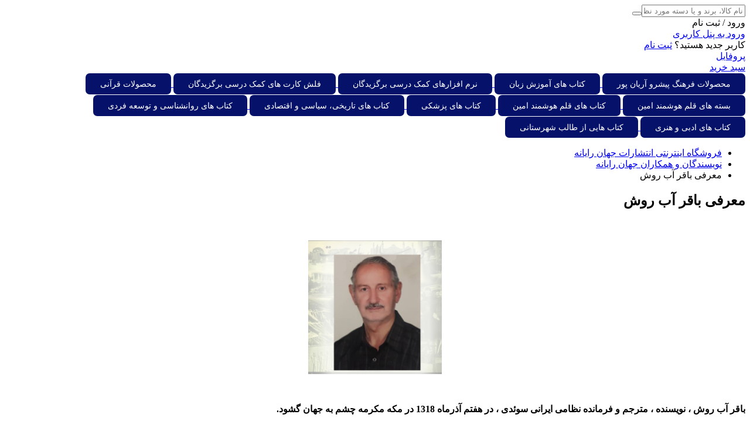

--- FILE ---
content_type: text/html; charset=utf-8
request_url: https://computerworld.ir/%D9%85%D8%B9%D8%B1%D9%81%DB%8C-%D9%86%D9%88%DB%8C%D8%B3%D9%86%D8%AF%DA%AF%D8%A7%D9%86/%D9%85%D8%B9%D8%B1%D9%81%DB%8C-%D8%A8%D8%A7%D9%82%D8%B1-%D8%A2%D8%A8-%D8%B1%D9%88%D8%B4
body_size: 14865
content:
<!DOCTYPE html><html dir="rtl" lang="fa"><head><!-- Google tag (gtag.js) --><script async src="https://www.googletagmanager.com/gtag/js?id=G-TY2DQFZNPF"></script><script>function gtag(){dataLayer.push(arguments)}window.dataLayer=window.dataLayer||[];gtag("js",new Date);gtag("config","G-TY2DQFZNPF")</script><meta charset="UTF-8" /><meta http-equiv="Expires" content="0" /><meta http-equiv="cache-control" content="no-cache" /><meta http-equiv="Pragma" content="no-cache" /><meta name="viewport" content="width=device-width, initial-scale=1.0" /><meta name="google-site-verification" content="DGszMFTRplv8xZgTUrd5zVoII7EH4aYxzlhwvEJOKWY" /><script>console.log("anonymous")</script><script>var showMap=!0</script><title>معرفی باقر آب روش</title><meta name="viewport" content="width=device-width, initial-scale=1" /><meta name="fontiran.com:license" content="THJBT" /><link rel="shortcut icon" type="image/icon" href="/icon16.png" /><link rel="apple-touch-icon" sizes="57x57" href="/icon57.png" /><link rel="apple-touch-icon" sizes="60x60" href="/icon60.png" /><link rel="apple-touch-icon" sizes="72x72" href="/icon72.png" /><link rel="apple-touch-icon" sizes="76x76" href="/icon76.png" /><link rel="apple-touch-icon" sizes="114x114" href="/icon114.png" /><link rel="apple-touch-icon" sizes="120x120" href="/icon120.png" /><link rel="apple-touch-icon" sizes="144x144" href="/icon144.png" /><link rel="apple-touch-icon" sizes="152x152" href="/icon152.png" /><link rel="apple-touch-icon" sizes="180x180" href="/icon180.png" /><link rel="icon" type="image/png" sizes="192x192" href="/icon192.png" /><link rel="icon" type="image/png" sizes="32x32" href="/icon32.png" /><link rel="icon" type="image/png" sizes="96x96" href="/icon96.png" /><link rel="icon" type="image/png" sizes="16x16" href="/icon16.png" /><meta name="msapplication-TileImage" content="/icon144.png" /><meta name="msapplication-TileColor" content="#ffffff" /><meta name="theme-color" content="#fb3449" /><meta name="msapplication-navbutton-color" content="#fb3449" /><meta name="apple-mobile-web-app-status-bar-style" content="#fb3449" /><meta name="keywords" content="باقر آب روش,آب روش,کشتی واسا,سی سال ماموریت,اریک کالبری,جهان رایانه" /><meta name="description" content="معرفی باقر آب روش نویسنده کتاب فرهنگ بزرگ پیشرو ایتالیایی فارسی و مترجم کتاب سی سال ماموریت در کشور پارس و کشتی واسا تولید انتشارات جهان رایانه" /><link rel="stylesheet" href="/assets/des/styles/8254fba6.min.css?ver=4.0.1" /><!--<link rel="stylesheet" href="/assets/des/styles/fa72fe04.css" media="screen and (max-height: 1184px)" />
<link rel="stylesheet" href="/assets/des/styles/fc6fb766.css" media="screen and (max-width: 1365px)" />
<link rel="stylesheet" href="/assets/des/styles/bd19b0c0.css" media="screen and (min-width: 1025px)" />
<link rel="stylesheet" href="/assets/des/styles/58cc3ee1.css" media="screen and (min-width: 1366px)" />
<link rel="stylesheet" href="/assets/des/styles/6689d648.css" media="screen and (min-width: 1680px)" />--><script src="/assets/common/scripts/jquery.min.js"></script><script src="/assets/des/scripts/script1.js"></script><script>function enTofa(n){var i,r,t,u;if(n){for(n=n.toString(),i=["1","2","3","4","5","6","7","8","9","0"],r=["۱","۲","۳","۴","۵","۶","۷","۸","۹","۰"],n=n.toString().replace(/(\d)(?=(\d{3})+(?!\d))/g,"$1,"),t=0,u=i.length;u>t;t++)n=n.toString().replace(new RegExp(i[t],"g"),r[t]);return n}}</script><script>var jcart={uniqueId:"9d3ffb6812514bbba34f6e9d388cb156",totalPrice:0,total:0,totalRegular:0,totalDiscountAmount:0,finalPrice:0,final:0,regularDiscount:0,totalWeight:0,dateCreated:"2025-11-14T17:21:59.7648965",lastModify:"2025-11-14T17:21:59.7648971",items:[],discounts:[]};jcart?console.log(jcart):console.log("jcart lost")</script><!--<script src="/assets/des/scripts/pincode-input.min.js?ver=4.0.0" profishop-location="/login"></script>--><script src="/assets/common/scripts/angular/angular.min.js?ver=4.0.0"></script><script src="/assets/common/scripts/angular/angular-animate.min.js?ver=4.0.0"></script><script src="/assets/common/scripts/angular/angular-aria.min.js?ver=4.0.0"></script><script src="/assets/common/scripts/angular/angular-messages.min.js?ver=4.0.0"></script><script src="/assets/common/scripts/angular/angular-cookies.min.js?ver=4.0.0"></script><script src="/assets/common/scripts/angular/angular-route.min.js?ver=4.0.0"></script><script src="/assets/common/scripts/angular/angular-swiper.js?ver=4.0.0"></script><!--<script src="/assets/common/scripts/angular/lodash.js?ver=4.0.0"></script> --><script src="/assets/common/scripts/angular/angular-recaptcha.min.js"></script><script src="/assets/common/scripts/angular/angular-material.min.js?ver=4.0.0"></script><script src="/assets/common/scripts/angular/restangular.min.js?ver=4.0.0"></script><script src="/assets/common/scripts/angular/underscore-min.js?ver=4.0.0"></script><script src="/assets/des/app/app.module.js?ver=4.0.0"></script><script src="/assets/des/app/app.config.js?ver=4.0.0"></script><script src="/assets/common/app/services/restangular.service.js?ver=4.0.0"></script><script src="/assets/common/app/services/shopping-cart.service.js?ver=4.0.0"></script><script src="/assets/common/app/services/utilities.service.js?ver=4.0.0"></script><script src="/assets/common/app/services/auth.service.js?ver=4.0.0"></script><script src="/assets/common/app/services/customer.service.js?ver=4.0.0"></script><script src="/assets/common/app/services/URI.service.js?ver=4.0.0"></script><script src="https://cdn.profishop.ir/misc/colors.service.js?ver=4.0.0"></script><!--<script src="/assets/common/app/services/colors.service.js?ver=4.0.0"></script>--><!--<script src="/assets/des/app/controllers/map.controller.js?ver=4.0.0"></script>  --><script src="/assets/des/app/controllers/product.controller.js?ver=4.0.0"></script><script src="/assets/des/app/controllers/shopping-cart.controller.js?ver=4.0.0"></script><script src="/assets/des/app/controllers/login.controller.js?ver=4.0.0"></script><script src="/assets/des/app/controllers/register.controller.js?ver=4.0.0"></script><script src="/assets/des/app/controllers/profile.controller.js?ver=4.0.0"></script><script src="/assets/des/app/controllers/customer.controller.js?ver=4.0.0"></script><!--<script src="/assets/des/app/controllers/toolbar.controller.js?ver=4.0.0"></script>
<script src="/assets/des/app/controllers/header.controller.js?ver=4.0.0"></script>--><script src="/assets/des/app/controllers/pagination.controller.js?ver=4.0.0"></script><script src="/assets/common/app/directives/selectric.directive.js?ver=4.0.0"></script><script src="/assets/common/app/directives/onConfirm.directive.js?ver=4.0.0"></script><!--<script src="/assets/common/app/directives/otpInput.directive.js?ver=4.0.0"></script>--><!--<script src="/assets/common/app/directives/pincode.directive.js?ver=4.0.0"></script>--><!--<script src="/assets/common/app/directives/map.directive.js?ver=4.0.0"></script>--><script src="/assets/common/app/directives/rzslider.min.js?ver=4.0.0"></script><!-- map --><script src="/assets/common/scripts/modernizr-custom.js?ver=4.0.0"></script><script src="/assets/common/scripts/mobile-detect.min.js?ver=4.0.0"></script><script src="/assets/common/scripts/mobile-detect-modernizr.js?ver=4.0.0"></script><script src="/assets/common/app/directives/map/parsimap.directive.js?ver=4.0.0"></script><script src="/assets/common/app/directives/map/parsimap-image.directive.js?ver=4.0.0"></script><script src="/assets/common/app/directives/map/parsimap-selector.controller.js?ver=4.0.0"></script><script src="/assets/common/app/directives/map/parsimap-simple.directive.js?ver=4.0.0"></script><script src="/assets/common/app/directives/map/select-address.directive.js?ver=4.0.0"></script><!--<script src="/assets/common/app/directives/map/sharemap.directive.js?ver=4.0.0"></script> --><script src="/assets/common/app/directives/map/show/parsimap-show.directive.js?ver=4.0.0"></script><script src="/assets/common/app/directives/map/show/parsimap-show-dialog.directive.js?ver=4.0.0"></script><!-- map --><script>!function(n,t){"function"==typeof define&&define.amd?define(["jquery"],function(i){return t(n,i)}):"object"==typeof exports?t(n,require("jquery")):t(n,n.jQuery||n.Zepto)}(this,function(n,t){"use strict";function a(n){if(tt&&"none"===n.css("animation-name")&&"none"===n.css("-webkit-animation-name")&&"none"===n.css("-moz-animation-name")&&"none"===n.css("-o-animation-name")&&"none"===n.css("-ms-animation-name"))return 0;var i,e,o,t,r=n.css("animation-duration")||n.css("-webkit-animation-duration")||n.css("-moz-animation-duration")||n.css("-o-animation-duration")||n.css("-ms-animation-duration")||"0s",u=n.css("animation-delay")||n.css("-webkit-animation-delay")||n.css("-moz-animation-delay")||n.css("-o-animation-delay")||n.css("-ms-animation-delay")||"0s",f=n.css("animation-iteration-count")||n.css("-webkit-animation-iteration-count")||n.css("-moz-animation-iteration-count")||n.css("-o-animation-iteration-count")||n.css("-ms-animation-iteration-count")||"1";for(r=r.split(", "),u=u.split(", "),f=f.split(", "),t=0,e=r.length,i=Number.NEGATIVE_INFINITY;t<e;t++)i<(o=parseFloat(r[t])*parseInt(f[t],10)+parseFloat(u[t]))&&(i=o);return i}function b(){if(t(document).height()<=t(window).height())return 0;var r,u,n=document.createElement("div"),i=document.createElement("div");return n.style.visibility="hidden",n.style.width="100px",document.body.appendChild(n),r=n.offsetWidth,n.style.overflow="scroll",i.style.width="100%",n.appendChild(i),u=i.offsetWidth,n.parentNode.removeChild(n),r-u}function k(){if(!w){var i,n,r=t("html"),f=u("is-locked");r.hasClass(f)&&(n=t(document.body),i=parseInt(n.css("padding-right"),10)-b(),n.css("padding-right",i+"px"),r.removeClass(f))}}function s(n,t,r,f){var e=u("is",t),o=[u("is",i.CLOSING),u("is",i.OPENING),u("is",i.CLOSED),u("is",i.OPENED)].join(" ");n.$bg.removeClass(o).addClass(e);n.$overlay.removeClass(o).addClass(e);n.$wrapper.removeClass(o).addClass(e);n.$modal.removeClass(o).addClass(e);n.state=t;!r&&n.$modal.trigger({type:t,reason:f},[{reason:f}])}function d(n,i,r){var u=0,f=function(n){n.target===this&&u++},e=function(n){n.target===this&&0==--u&&(t.each(["$bg","$overlay","$wrapper","$modal"],function(n,t){r[t].off(c+" "+l)}),i())};t.each(["$bg","$overlay","$wrapper","$modal"],function(n,t){r[t].on(c,f).on(l,e)});n();0===a(r.$bg)&&0===a(r.$overlay)&&0===a(r.$wrapper)&&0===a(r.$modal)&&(t.each(["$bg","$overlay","$wrapper","$modal"],function(n,t){r[t].off(c+" "+l)}),i())}function g(n){n.state!==i.CLOSED&&(t.each(["$bg","$overlay","$wrapper","$modal"],function(t,i){n[i].off(c+" "+l)}),n.$bg.removeClass(n.settings.modifier),n.$overlay.removeClass(n.settings.modifier).hide(),n.$wrapper.hide(),k(),s(n,i.CLOSED,!0))}function u(){for(var t=e,n=0;n<arguments.length;++n)t+="-"+arguments[n];return t}function it(){var u,n,e=location.hash.replace("#","");if(e){try{n=t("[data-"+r+'-id="'+e+'"]')}catch(u){}n&&n.length&&(u=t[r].lookup[n.data(r)])&&u.settings.hashTracking&&u.open()}else f&&f.state===i.OPENED&&f.settings.hashTracking&&f.close()}function h(n,f){var s=t(document.body),o=this;o.settings=t.extend({},nt,f);o.index=t[r].lookup.push(o)-1;o.state=i.CLOSED;o.$overlay=t("."+u("overlay"));null!==o.settings.appendTo&&o.settings.appendTo.length&&(s=t(o.settings.appendTo));o.$overlay.length||(o.$overlay=t("<div>").addClass(u("overlay")+" "+u("is",i.CLOSED)).hide(),s.append(o.$overlay));o.$bg=t("."+u("bg")).addClass(u("is",i.CLOSED));o.$modal=n.addClass(e+" "+u("is-initialized")+" "+o.settings.modifier+" "+u("is",i.CLOSED)).attr("tabindex","-1");o.$wrapper=t("<div>").addClass(u("wrapper")+" "+o.settings.modifier+" "+u("is",i.CLOSED)).hide().append(o.$modal);s.append(o.$wrapper);o.$wrapper.on("click."+e,"[data-"+r+'-action="close"]',function(n){n.preventDefault();o.close()});o.$wrapper.on("click."+e,"[data-"+r+'-action="cancel"]',function(n){n.preventDefault();o.$modal.trigger(p);o.settings.closeOnCancel&&o.close(p)});o.$wrapper.on("click."+e,"[data-"+r+'-action="confirm"]',function(n){n.preventDefault();o.$modal.trigger(y);o.settings.closeOnConfirm&&o.close(y)});o.$wrapper.on("click."+e,function(n){t(n.target).hasClass(u("wrapper"))&&o.settings.closeOnOutsideClick&&o.close()})}var o,f,v,r="remodal",e=n.REMODAL_GLOBALS&&n.REMODAL_GLOBALS.NAMESPACE||r,c=t.map(["animationstart","webkitAnimationStart","MSAnimationStart","oAnimationStart"],function(n){return n+"."+e}).join(" "),l=t.map(["animationend","webkitAnimationEnd","MSAnimationEnd","oAnimationEnd"],function(n){return n+"."+e}).join(" "),nt=t.extend({hashTracking:!1,closeOnConfirm:!0,closeOnCancel:!0,closeOnEscape:!0,closeOnOutsideClick:!0,modifier:"",appendTo:null},n.REMODAL_GLOBALS&&n.REMODAL_GLOBALS.DEFAULTS),i={CLOSING:"closing",CLOSED:"closed",OPENING:"opening",OPENED:"opened"},y="confirmation",p="cancellation",tt=void 0!==(o=document.createElement("div").style).animationName||void 0!==o.WebkitAnimationName||void 0!==o.MozAnimationName||void 0!==o.msAnimationName||void 0!==o.OAnimationName,w=/iPad|iPhone|iPod/.test(navigator.platform);h.prototype.open=function(){var e,n=this;n.state!==i.OPENING&&n.state!==i.CLOSING&&((e=n.$modal.attr("data-"+r+"-id"))&&n.settings.hashTracking&&(v=t(window).scrollTop(),location.hash=e),f&&f!==n&&g(f),f=n,function(){if(!w){var i,n,r=t("html"),f=u("is-locked");r.hasClass(f)||(n=t(document.body),i=parseInt(n.css("padding-right"),10)+b(),n.css("padding-right",i+"px"),r.addClass(f))}}(),n.$bg.addClass(n.settings.modifier),n.$overlay.addClass(n.settings.modifier).show(),n.$wrapper.show().scrollTop(0),n.$modal.focus(),d(function(){s(n,i.OPENING)},function(){s(n,i.OPENED)},n))};h.prototype.close=function(n){var u=this;u.state!==i.OPENING&&u.state!==i.CLOSING&&u.state!==i.CLOSED&&(u.settings.hashTracking&&u.$modal.attr("data-"+r+"-id")===location.hash.substr(1)&&(location.hash="",t(window).scrollTop(v)),d(function(){s(u,i.CLOSING,!1,n)},function(){u.$bg.removeClass(u.settings.modifier);u.$overlay.removeClass(u.settings.modifier).hide();u.$wrapper.hide();k();s(u,i.CLOSED,!1,n)},u))};h.prototype.getState=function(){return this.state};h.prototype.destroy=function(){var n=t[r].lookup;g(this);this.$wrapper.remove();delete n[this.index];0===t.grep(n,function(n){return!!n}).length&&(this.$overlay.remove(),this.$bg.removeClass(u("is",i.CLOSING)+" "+u("is",i.OPENING)+" "+u("is",i.CLOSED)+" "+u("is",i.OPENED)))};t[r]={lookup:[]};t.fn[r]=function(n){var i,u;return this.each(function(f,e){null==(u=t(e)).data(r)?(i=new h(u,n),u.data(r,i.index),i.settings.hashTracking&&u.attr("data-"+r+"-id")===location.hash.substr(1)&&i.open()):i=t[r].lookup[u.data(r)]}),i};t(document).ready(function(){t(document).on("click","[data-"+r+"-target]",function(n){n.preventDefault();var i=n.currentTarget.getAttribute("data-"+r+"-target"),u=t("[data-"+r+'-id="'+i+'"]');t[r].lookup[u.data(r)].open()});t(document).find("."+e).each(function(n,i){var f=t(i),u=f.data(r+"-options");u?("string"==typeof u||u instanceof String)&&(u=function(n){for(var r,t,f={},i=0,u=(r=(n=n.replace(/\s*:\s*/g,":").replace(/\s*,\s*/g,",")).split(",")).length;i<u;i++)r[i]=r[i].split(":"),("string"==typeof(t=r[i][1])||t instanceof String)&&(t="true"===t||"false"!==t&&t),("string"==typeof t||t instanceof String)&&(t=isNaN(t)?t:+t),f[r[i][0]]=t;return f}(u)):u={};f[r](u)});t(document).on("keydown."+e,function(n){f&&f.settings.closeOnEscape&&f.state===i.OPENED&&27===n.keyCode&&f.close()});t(window).on("hashchange."+e,it)})});!function(n){n.fn.countdown=function(t,i){function f(){var y=new Date(r.date),p=e(),h=y-p;if(0>h)return clearInterval(o),void(i&&"function"==typeof i&&i());var a=1e3,c=60*a,l=60*c,v=24*l,n=Math.floor(h/v),t=Math.floor(h%v/l),f=Math.floor(h%l/c),s=Math.floor(h%c/a),w=1===n?r.day:r.days,b=1===t?r.hour:r.hours,k=1===f?r.minute:r.minutes,d=1===s?r.second:r.seconds;n=String(n).length>=2?n:"0"+n;t=String(t).length>=2?t:"0"+t;f=String(f).length>=2?f:"0"+f;s=String(s).length>=2?s:"0"+s;u.find(".days").text(n);u.find(".hours").text(t);u.find(".minutes").text(f);u.find(".seconds").text(s);u.find(".days_text").text(w);u.find(".hours_text").text(b);u.find(".minutes_text").text(k);u.find(".seconds_text").text(d)}var r=n.extend({date:null,offset:null,day:"Day",days:"Days",hour:"Hour",hours:"Hours",minute:"Minute",minutes:"Minutes",second:"Second",seconds:"Seconds"},t);r.date||n.error("Date is not defined.");Date.parse(r.date)||n.error("Incorrect date format, it should look like this, 12/24/2012 12:00:00.");var u=this,e=function(){var n=new Date,t=n.getTime()+6e4*n.getTimezoneOffset();return new Date(t+36e5*r.offset)},o=setInterval(f,1e3)}}(jQuery)</script><script src="https://cdn.profishop.ir/misc/colors.js"></script><script>for(var i=0;i<colors.length;i++)colors[i].alias||(colors[i].alias=[]),colors[i].aliasColor||(colors[i].aliasColor=[])</script><style>.c-navi__row{height:40px}</style><script>$(document).ready(function(){document.getElementById("c-navi-new-list1").classList.add("hidden");document.getElementById("c-navi-new-list2").classList.remove("hidden")})</script></head><body ng-app="app" onload="displayMenu()"><section style="display:none"><div><img src="/icon16.png?22074067" alt="16" /><img src="/icon512.png?52915474" alt="512" /></div></section><meta name="viewport" content="width=device-width, initial-scale=1.0" /><header class="c-header js-header"><div class="container"><div class="c-header__row"><div class="c-header__logo"><a data-snt-event="dkHeaderClick" href="/" class="c-header__logo-img" style="background-image:url(/logo.png)!important"></a></div><div class="c-header__search"><form action="/"><script></script><div class="c-search js-search" data-event="using_search_box" data-event-category="header_section"><input type="text" name="key" value="" placeholder="نام کالا، برند و یا دسته مورد نظر خود را جستجو کنید…" class="js-search-input" autocomplete="off" /><button type="submit" class="c-search__button js-header-search-button"></button></div></form></div><div class="c-header__action"><div class="c-header__btn-container"><div><a data-snt-event="dkHeaderClick" class="c-header__btn-user js-dropdown-toggle"><span>ورود / ثبت نام</span></a> <div class="c-header__user-dropdown js-dropdown-menu"> <a data-snt-event="dkHeaderClick" class="c-header__user-dropdown-login" href="/login"> ورود به پنل کاربری</a> <div class="c-header__user-dropdown-sign-up"> <span>کاربر جدید هستید؟</span> <a data-snt-event="dkHeaderClick" href="/login">ثبت نام</a></div><a href="/profile" class="c-header__user-dropdown-action c-header__user-dropdown-action--profile hidden" data-snt-event="dkHeaderClick">پروفایل</a></div></div></div><div class="c-header__btn-devider"></div><div id="mini-cart" class="c-header__btn-container" ng-controller="ShoppingCartController as vm" ng-cloak><div><a id="cart-button" class="c-header__btn-adding js-dropdown-toggle" data-counter="{{ vm.cart.count===0 ? vm.cart.count : vm.enTofaNum(vm.cart.count) }}" href="/cart" data-event="mini_cart_click" data-event-category="header_section"><span class="js-cart-count" data-counter="{{ vm.cart.count===0 ? vm.cart.count : vm.enTofaNum(vm.cart.count) }}">سبد خرید</span> </a> <div class="c-navi-list__dropdown c-navi-list__basket-dropdown js-dropdown-menu" style="display:none"><div ng-if="vm.cart.items.length > 0"><div class="c-navi-list__basket-header"><div class="c-navi-list__basket-total"> <span>مبلغ کل خرید:</span> <span>{{ vm.enTofaNum(vm.cart.total) }}</span> <span> تومان</span></div><a href="/cart" class="c-navi-list__basket-link"><span>مشاهده سبد خرید</span><div class="c-navi-list__basket-arrow"></div></a></div><ul class="c-navi-list__basket-list"><li class="js-mini-cart-item" ng-repeat="cartItem in vm.cart.items"><span on-confirm="vm.deleteItem(cartItem.id);" class="c-navi-list__basket-item-remove js-mini-cart-remove-item"></span> <a class="c-navi-list__basket-item" href="{{ cartItem.address}}" ng-cloak><div class="c-navi-list__basket-item-content"><div class="c-navi-list__basket-item-image"> <img alt="{{ cartItem.name}}" ng-src="{{ vm.getImageAddress(cartItem.image , 115, 115) }}" /></div><div class="c-navi-list__basket-item-details"><div class="c-navi-list__basket-item-title" ng-cloak>{{ cartItem.name}}</div><div class="c-navi-list__basket-item-params"><div class="c-navi-list__basket-item-props"><span ng-cloak>{{ vm.enTofaNum(cartItem.quantity) }} عدد</span> <span ng-repeat="option in cartItem.options">{{ option.name }}: {{ option.value }}</span></div></div></div></div></a></li></ul><a href="/login?return=checkout" class="c-navi-list__basket-submit">ثبت سفارش و ارسال</a></div><div class="c-navi-list__basket-empty" ng-if="vm.cart.items.length === 0"><div class="c-navi-list__basket-arrow"></div><span>سبد خرید شما خالی است</span></div></div></div></div></div></div></div><!-- Mahv Menu 
<nav class="c-navi js-navi">

 
<div class="c-navi__line"></div>
<div class="container">
<div class="c-navi__row">
    
    
<ul class="c-navi-new-list" id="c-navi-new-list1">
<li class="c-navi-new-list__categories js-navi-new-list-categories">
<ul class="c-navi-new-list__category-item" profishop-item="productCategories">
 
<li class="c-navi-new-list__a-hover js-navi-new-list-category-hover">
<div></div>
</li>
 
<section profishop-repeat="cat1 in productCategories" profishop-render="inner">  
<li class="js-navi-new-list-category c-navi-new-list__category" data-event="megamenu_click" data-event-category="header_section" data-event-label="category_en: cat1 is not defined - category_fa: cat1 is not defined - level: 1">
  <a href="cat1 is not defined" class="c-navi-new-list__a c-navi-new__big-display-title">cat1 is not defined</a>  
</li>

</section>
</ul>
</li>

<li class="c-navi-new-list__promotions">
<ul class="c-navi-new-list__promotion-item c-navi-new-list__promotion-item--big">
<li class="js-navi-list-promotion-item"><a href="/incredible-offer" class="c-navi-new-list__a">شگفت انگیزها</a></li>
</ul>
</li>
</ul>
<ul class="c-navi-new-list hidden" id="c-navi-new-list2" profishop-item="productCategories">
<li class="c-navi-new-list__categories js-navi-new-list-categories" >
<ul class="c-navi-new-list__category-item">
    
<li class="c-navi-new-list__a-hover js-navi-new-list-category-hover">
<div></div>
</li>

   <section profishop-repeat="cat1 in productCategories" profishop-render="inner" >
<li class="js-navi-new-list-category c-navi-new-list__category" data-event="megamenu_click" data-event-category="header_section" data-event-label="category_en: cat1 is not defined - category_fa: cat1 is not defined - level: 1">
<div class="c-navi-new-list__sublist">
<div class="c-navi-new-list__options-container">
<ul>
  <section profishop-item="cat1.subCategories" profishop-visible="cat1 is not defined" profishop-render="inner">
  <section profishop-repeat="cat2 in subCategories" profishop-render="inner" >
<li class="c-navi-new-list__sublist-option c-navi-new-list__sublist-option--title" data-event="megamenu_click" data-event-category="header_section" data-event-label="category_en: cat2 is not defined - category_fa: cat2 is not defined - level: 2">
<a data-snt-event="dkMegaMenuClick"  href="cat2 is not defined" class=" c-navi-new__big-display-title">
cat2 is not defined
</a>
<a data-snt-event="dkMegaMenuClick"  href="cat2 is not defined" class=" c-navi-new__medium-display-title">
cat2 is not defined
</a>
</li>
	<section profishop-item="cat2.subCategories" profishop-visible="cat2 is not defined" profishop-render="inner" >
	  <section profishop-repeat="cat3 in subCategories" profishop-render="inner" >
<li class="c-navi-new-list__sublist-option c-navi-new-list__sublist-option--item" data-event="megamenu_click" data-event-category="header_section" data-event-label="category_en: cat3 is not defined - category_fa: cat3 is not defined - level: 3">
<a data-snt-event="dkMegaMenuClick"  href="cat3 is not defined" class=" c-navi-new__big-display-title">
cat3 is not defined
</a>
<a data-snt-event="dkMegaMenuClick"  href="cat3 is not defined" class=" c-navi-new__medium-display-title">
cat3 is not defined
</a>
</li>
	  </section>
	</section>
  </section>
  </section>

<li class="c-navi-new-list__sublist-option c-navi-new-list__sublist-option--footer">
  <a data-snt-event="dkMegaMenuClick"  href="cat1 is not defined">همه دسته بندی های cat1 is not defined</a>
</li>
</ul>
</div>
<div class="c-navi-new-list__sublist-adplacement c-adplacement">
  <a class="c-adplacement__item cat1 is not defined" target="_blank" href="cat1 is not defined" data-id="cat1 is not defined" title="cat1 is not defined">
	<img src="cat1 is not defined" alt="cat1 is not defined">
  </a>
  </div>
</div>
  <a href="cat1 is not defined" class="c-navi-new-list__a c-navi-new__big-display-title">cat1 is not defined</a>
  <a href="cat1 is not defined" class="c-navi-new-list__a c-navi-new__medium-display-title">cat1 is not defined</a>
</li>
  </section>
</ul>
</li>
<li class="c-navi-new-list__promotions">
<ul class="c-navi-new-list__promotion-item c-navi-new-list__promotion-item--big">
<li class="js-navi-list-promotion-item"><a href="/incredible-offer" class="c-navi-new-list__a">شگفت انگیزها</a></li>
</ul>
</li>
</ul>

</div>
</div>

</nav>
--></header><!--منوی جدید --><style>.c{line-height:1cm}</style><style>.mybutton{background-color:#061269;border:0;border-radius:7px;color:#fff;padding:10px 25px;text-align:center;font-size:14px;cursor:pointer}.mybutton:hover{background-color:#2196f3}</style><div class="c"><a href="/aryanpur-dictionary-products"><button type="button" class="mybutton">محصولات فرهنگ پیشرو آریان پور</button> </a> <a href="/language-learning-books"> <button type="button" class="mybutton"> کتاب های آموزش زبان </button> </a> <a href="/bargozidegan-learning-package"> <button type="button" class="mybutton"> نرم افزارهای کمک درسی برگزیدگان </button> </a> <a href="/flash-card"> <button type="button" class="mybutton"> فلش کارت های کمک درسی برگزیدگان </button> </a> <a href="/quraan-products"> <button type="button" class="mybutton"> محصولات قرآنی </button> </a> <a href="/amin-smart-pen-package"> <button type="button" class="mybutton"> بسته های قلم هوشمند امین </button> </a> <a href="/amin-smart-pen-books"> <button type="button" class="mybutton"> کتاب های قلم هوشمند امین </button> </a> <a href="/medical-books"> <button type="button" class="mybutton"> کتاب های پزشکی </button> </a> <a href="/history-books"> <button type="button" class="mybutton"> کتاب های تاریخی، سیاسی و اقتصادی </button> </a> <a href="/Psychology-books"> <button type="button" class="mybutton"> کتاب های روانشناسی و توسعه فردی </button> </a> <a href="/literature-and-art-books"> <button type="button" class="mybutton"> کتاب های ادبی و هنری </button> </a> <a href="/taleb-shahrestani-books"> <button type="button" class="mybutton"> کتاب هایی از طالب شهرستانی </button></a></div><!--پایان منوی جدید --><div class="c-navi-categories__overlay js-navi-overlay"></div><main id="main"><div id="HomePageTopBanner"></div><div id="content"><!-- ppp --><div class="container post-page"><nav><ul class="c-breadcrumb"><li><a href="/"><span>فروشگاه اینترنتی انتشارات جهان رایانه</span></a></li><li><a href="/معرفی-نویسندگان"><span>نویسندگان و همکاران جهان رایانه</span></a></li><li><span>معرفی باقر آب روش</span></li></ul></nav><section class="c-info-page c-contact-us"><div class="c-info-page__content"><h1 class="c-info-page__title">معرفی باقر آب روش</h1><div class="c-info-page__row"><div><p class="c-info-page__full-paragraph"></p><p style="text-align:justify"><span style="font-size:12pt"> </span></p><p><span style="font-size:12pt"><img style="display:block;margin-left:auto;margin-right:auto" src="/Files/pics/abravesh.jpg" alt="باقر آب روش" width="228" height="228" /></span></p><p><span style="font-size:12pt"> </span></p><p style="text-align:justify"><span style="font-size:12pt"><strong>باقر آب روش ، نویسنده ، مترجم و فرمانده نظامی ایرانی سوئدی ، در هفتم آذرماه 1318 در مکه مکرمه چشم به جهان گشود.</strong></span></p><p style="text-align:justify"><span style="font-size:12pt"><strong>وی فرزند سوم خانواده بوده و پدر ایشان احمد آب روش ملقب به رونق علیشاه از دراویش جلالیه خاکسار و مادر ایشان فاطمه بنت علی از عرفای کشور لبنان بودند.</strong></span></p><p style="text-align:justify"><span style="font-size:12pt"><strong>وی دوره متوسطه را در دبیرستان شاهپور کرمانشاه به پایان رسانید و سپس از دانشگاه نیروی دریایی ایتالیا رشته برق کارخانجات و همچنین دانشکده افسری تهران فارغ التحصیل گشت.</strong></span></p><p style="text-align:justify"><span style="font-size:12pt"><strong>ایشان تحقیقات و مطالعات علمی زیادی در زمینه نجات کشتی انجام داده و از افراد موثر در پاکسازی اروندرود به شمار می رود.</strong></span></p><p style="text-align:justify"><span style="font-size:12pt"><strong>ایشان با درجه سرهنگ ناخدا یکم بعنوان فرمانده نظامی ارتش در جزیره خارک و در دوران جنگ تحمیلی فعالیت نموده است.</strong></span></p><p style="text-align:justify"><span style="font-size:12pt"><strong>باقر آب روش بعنوان نویسنده و مترجم کتاب های زبان سوئدی نیز فعالیت نموده و مولف کتاب فرهنگ جامع ایتالیایی به فارسی است که بعنوان </strong><strong><span style="color:#00f"><a style="color:#00f" title="فرهنگ بزرگ پیشرو ایتالیایی فارسی" href="http://computerworld.ir/Dictionary/%D9%81%D8%B1%D9%87%D9%86%DA%AF-%D8%A8%D8%B2%D8%B1%DA%AF-%D9%BE%DB%8C%D8%B4%D8%B1%D9%88-%D8%A7%DB%8C%D8%AA%D8%A7%D9%84%DB%8C%D8%A7%DB%8C%DB%8C-%D9%81%D8%A7%D8%B1%D8%B3%DB%8C">فرهنگ بزرگ پیشرو ایتالیایی فارسی</a></span></strong><strong> در دوجلد توسط </strong><strong><span style="color:#00f"><a style="color:#00f" title="درباره انتشارات جهان رایانه" href="/about">انتشارات جهان رایانه</a></span></strong><strong> به چاپ رسیده است.</strong></span></p><p style="text-align:justify"><span style="font-size:12pt"><strong>باقر آب روش در مقدمه کتاب فرهنگ ایتالیایی ، از این کتاب بعنوان حاصل 33 سال تلاش یاد کرده که به همسرش مهری مساحی "از خاندان سعدوند اهل کرمانشاه" و دخترش مهرنوش و پسرش برانوش تقدیم می نماید.</strong></span></p><p style="text-align:justify"><span style="font-size:12pt"><strong>همچنین ترجمه کتاب های </strong><strong><span style="color:#00f"><a style="color:#00f" title="کتاب کشتی واسا" href="http://computerworld.ir/history-books/%DA%A9%D8%B4%D8%AA%DB%8C-%D9%88%D8%A7%D8%B3%D8%A7">کشتی واسا</a></span></strong><strong> ، </strong><strong><span style="color:#00f"><a style="color:#00f" title="کتاب سی سال ماموریت در کشور پارس" href="http://computerworld.ir/history-books/%D8%B3%DB%8C-%D8%B3%D8%A7%D9%84-%D9%85%D8%A7%D9%85%D9%88%D8%B1%DB%8C%D8%AA--%D8%AF%D8%B1-%DA%A9%D8%B4%D9%88%D8%B1-%D9%BE%D8%A7%D8%B1%D8%B3">سی سال ماموریت در کشور پارس</a></span></strong><strong> و در سرزمین شاهان از زبان سوئدی به پارسی ، از جمله فعالیت های ایشان به شمار می رود.</strong></span></p></p><br /><br /></div></div></div></section></div></div><div id="sidebar"><aside></aside></div></main><div class="remodal c-remodal-loader" data-remodal-id="loader" data-remodal-options="hashTracking: false, closeOnOutsideClick: true" role="dialog" aria-labelledby="modal1Title" aria-describedby="modal1Desc"><div class="c-remodal-loader__icon"><img src="/logo.png" alt="loader" width="107" height="auto" /></div><div class="c-remodal-loader__bullets"><i class="c-remodal-loader__bullet c-remodal-loader__bullet--1"></i><i class="c-remodal-loader__bullet c-remodal-loader__bullet--2"></i><i class="c-remodal-loader__bullet c-remodal-loader__bullet--3"></i><i class="c-remodal-loader__bullet c-remodal-loader__bullet--4"></i></div></div><div class="remodal c-remodal-general-alert" data-remodal-id="alert" role="dialog" aria-labelledby="modal1Title" aria-describedby="modal1Desc"><div class="c-remodal-general-alert__main"><div class="c-remodal-general-alert__content"><p class="js-remodal-general-alert__text"></p></div><div class="c-remodal-general-alert__actions"><button class="c-remodal-general-alert__button c-remodal-general-alert__button--approve js-remodal-general-alert__button--approve"></button><button class="c-remodal-general-alert__button c-remodal-general-alert__button--cancel js-remodal-general-alert__button--cancel"></button></div></div></div><div class="remodal c-remodal-general-information" data-remodal-id="information" role="dialog" aria-labelledby="modal1Title" aria-describedby="modal1Desc"><div class="c-remodal-general-information__main"><div class="c-remodal-general-information__content"><p class="js-remodal-general-information__text"></p></div><div class="c-remodal-general-information__actions"><button class="c-remodal-general-information__button c-remodal-general-information__button--approve js-remodal-general-information__button--approve"></button></div></div></div><div class="remodal c-remodal c-remodal-quick-view" data-remodal-id="quick-view" role="dialog" aria-labelledby="modal1Title" aria-describedby="modal1Desc"><button data-remodal-action="close" class="remodal-close c-remodal__close" aria-label="Close"></button><div class="c-quick-view__content js-quick-view-section"></div></div><div id="footer-data-ux"></div><footer class="c-footer"><div class="container"><div class="c-footer__jumpup"><span id="js-jump-to-top" class="c-footer__jumpup-container"><span class="c-footer__jumpup-angle"></span> برگشت به بالا</span></div><div class="c-footer__middlebar"><div class="c-footer__links"><nav class="c-footer__links--col"><div class="o-headline-links"><div><a>در پیام رسانها آنلاین هستیم</a></div></div><ul class="c-footer__links-ul"><li><a href="https://eitaa.com/drshahrestani">ایتا : @drshahrestani</a></li><li><a href="https://splus.ir/dr_shahrestani">سروش : @dr_shahrestani</a></li><li><a href="https://wa.me/982122015100">واتساپ : 982122015100</a></li></ul></nav><nav class="c-footer__links--col"><div class="o-headline-links"><div><a href="/about">درباره ما</a></div></div><ul class="c-footer__links-ul"><li><a href="/about">درباره انتشارات جهان رایانه</a></li><li><a href="/video">ویدیوها</a></li><li><a href="/معرفی-نویسندگان">نویسندگان و همکاران</a></li><li><a href="/honors">افتخارات</a></li></ul></nav><!-- hazf sotoon sevvom
<nav class="c-footer__links--col">
<div class="o-headline-links">
<div><a>تماس در ساعات اداری</a></div>
</div>
<ul class="c-footer__links-ul">
<li><a href="/contact-us">تماس با انتشارات جهان رایانه</a></li>
<li><a href="/about">درباره انتشارات جهان رایانه</a></li>
</ul>
</nav>
--></div><nav class="c-footer__form"><div class="c-footer__community"><div class="c-footer__social"><span>انتشارات جهان رایانه را در شبکه های اجتماعی دنبال کنید:</span> <div class="c-footer__social-images"><div class="c-footer__social-links"> <a href="https://instagram.com/computerworld.ir" class="c-footer__social-link c-footer__social-link--instagram" target="_blank"></a> <a href="https://wa.me/982122015100" class="c-footer__social-link c-footer__social-link--whatsapp" target="_blank"></a> <a href="https://www.aparat.com/computerworld.ir" class="c-footer__social-link c-footer__social-link--aparat" target="_blank"></a> <a href="https://www.youtube.com/jahanrayanehamin" class="c-footer__social-link c-footer__social-link--youtube" target="_blank"></a></div></div></div></div></nav></div><hr /><nav class="c-footer__address"><ul class="c-footer__contact"><!--hazf
<li>
هفت روز هفته ، 24 ساعت شبانه روز پاسخگوی شما هستیم
</li>
--><li>شماره تماس در ساعات اداری : <a class="3 0 2 True" href="tel:02122024850"> ۰۲۱۲۲۰۲۴۸۵۰   - </a><a class="3 1 2 True" href="tel:02126202071"> ۰۲۱۲۶۲۰۲۰۷۱   - </a><a class="3 2 2 False" href="tel:02122015100"> ۰۲۱۲۲۰۱۵۱۰۰</a></li><li>آدرس ایمیل : <a href="mailto:j.rayaneh@gmail.com">j.rayaneh@gmail.com</a></li></ul><div class="c-footer__address-images"></div></nav></div><div class="c-footer__more-info"><div class="container"><div class="c-footer__copyright"><div class="c-footer__copyright--text">طراحی و اجرا: <a href="https://profishop.ir/" title="فروشگاه ساز" target="_blank">فروشگاه ساز پروفی</a></div></div></div></div></footer><script>function displayMenu(){console.log("displayMenu");setTimeout(function(){document.getElementById("c-navi-new-list").classList.remove("hidden");console.log("displayMenu set time out")},3e3)}</script><script type="text/javascript">LazyLoad=function(n){function o(t,i){var u=n.createElement(t);for(var r in i)i.hasOwnProperty(r)&&u.setAttribute(r,i[r]);return u}function u(n){var t=i[n],u,e;t&&(u=t.callback,e=t.urls,e.shift(),r=0,e.length||(u&&u.call(t.context,t.obj),i[n]=null,f[n].length&&s(n)))}function a(){var i=navigator.userAgent;t={"async":n.createElement("script").async===!0};(t.webkit=/AppleWebKit\//.test(i))||(t.ie=/MSIE|Trident/.test(i))||(t.opera=/Opera/.test(i))||(t.gecko=/Gecko\//.test(i))||(t.unknown=!0)}function s(r,s,h,v,y){var it=function(){u(r)},k=r==="css",g=[],w,b,p,nt,tt,d;if(t||a(),s)if(s=typeof s=="string"?[s]:s.concat(),k||t.async||t.gecko||t.opera)f[r].push({urls:s,callback:h,obj:v,context:y});else for(w=0,b=s.length;w<b;++w)f[r].push({urls:[s[w]],callback:w===b-1?h:null,obj:v,context:y});if(!i[r]&&(nt=i[r]=f[r].shift())){for(e||(e=n.head||n.getElementsByTagName("head")[0]),tt=nt.urls.concat(),w=0,b=tt.length;w<b;++w)d=tt[w],k?p=t.gecko?o("style"):o("link",{href:d,rel:"stylesheet"}):(p=o("script",{src:d}),p.async=!1),p.className="lazyload",p.setAttribute("charset","utf-8"),t.ie&&!k&&"onreadystatechange"in p&&!("draggable"in p)?p.onreadystatechange=function(){/loaded|complete/.test(p.readyState)&&(p.onreadystatechange=null,it())}:k&&(t.gecko||t.webkit)?t.webkit?(nt.urls[w]=p.href,l()):(p.innerHTML='@import "'+d+'";',c(p)):p.onload=p.onerror=it,g.push(p);for(w=0,b=g.length;w<b;++w)e.appendChild(g[w])}}function c(n){var t;try{t=!!n.sheet.cssRules}catch(i){r+=1;r<200?setTimeout(function(){c(n)},50):t&&u("css");return}u("css")}function l(){var n=i.css,t;if(n){for(t=h.length;--t>=0;)if(h[t].href===n.urls[0]){u("css");break}r+=1;n&&(r<200?setTimeout(l,50):u("css"))}}var t,e,i={},r=0,f={css:[],js:[]},h=n.styleSheets;return{css:function(n,t,i,r){s("css",n,t,i,r)},js:function(n,t,i,r){s("js",n,t,i,r)}}}(this.document)</script><script type="text/javascript">LazyLoad.js("/assets/des/scripts/script1.js",function(){var f=$(".js-dropdown-toggle"),e=$(".js-notif-animation"),n;f.off("click");f.on("click",function(n){n.preventDefault();n.stopPropagation();$(".js-dropdown-menu").not($(this).next(".js-dropdown-menu")).hide();$(this).next(".js-dropdown-menu").is(":visible")?($(this).next(".js-dropdown-menu").hide(),e.removeClass("c-header__btn-user--has-notif-no-animation")):(e.before().addClass("c-header__btn-user--has-notif-no-animation"),$(this).next(".js-dropdown-menu").show())});$(document).click(function(){jQuery(".js-dropdown-menu").hide();$(".js-notif-animation").removeClass("c-header__btn-user--has-notif-no-animation")});var a=$(".js-menu-overlay"),t=$(".js-navi-overlay"),i=$(".js-navi-new-list-categories"),o=$(".js-navi-new-list-category"),r=$(".js-navi-new-list-category-hover"),v=$(".js-navi-new-list__all-links"),s=[];this.openCategories=!1;n=this;$(".js-navi").hover(function(){$(this).find("img[data-src]").each(function(){$(this).attr("src",$(this).attr("data-src")).removeAttr("data-src")})});var y=function(n){var t=n.parent().parent().parent();r.css("width",n.width()).css("right",t.width()-(n.offset().left+n.width())+t.offset().left);r.css("transform","scaleX(1)")},p=function(){r.css("transform","scaleX(0)")},h=function(){clearTimeout(this.closeTimer);var i=$(this);this.timer=setTimeout(function(){$("body").click();t.addClass("is-active");i.addClass("can-show-menu");i.siblings(".js-navi-new-list-category").addClass("can-show-menu");i.find(".js-navi-new-list-category").addClass("can-show-menu");n.openCategories=!0;var r=i.find(".c-adplacement__item").data("id");r&&s.indexOf(r)<0&&s.push(r);$(".js-search-results").removeClass("is-active")},200);i.hasClass("js-navi-new-list-category")&&y.call(this,i)},c=function(){clearTimeout(this.timer);var i=this;this.closeTimer=setTimeout(function(){$(".js-search-results").hasClass("is-active")||($(i).hasClass("js-navi-new-list-categories")?t.removeClass("is-active"):"",$(i).find(".js-navi-new-list-category").removeClass("can-show-menu"),$(i).hasClass("can-show-menu")?$(i).removeClass("can-show-menu"):"",n.openCategories=!1)},200);p()},l=$(window),u=l.scrollTop();$(window).scroll(function(){var t=l.scrollTop(),r;if(!n.openCategories)return u=t;t-u<-5&&(r=jQuery.Event("mouseout"),i.trigger(r),o.trigger(r));u=t});i.hover(h,c);o.hover(h,c);v.hover(function(n){n.stopPropagation();n.preventDefault();t.removeClass("is-active")});i.on("click",function(n){n.stopPropagation()});a.hover(function(){if(!$(this).is(".is-active"))return!0});$(".js-navi-new-list-categories > ul > li > a").click(function(n){n.preventDefault()})})</script><!--
<section profishop-location="home" profishop-render="inner">
--><script type="text/javascript">LazyLoad.js("/assets/des/scripts/script1.js",function(){var a=$(".js-dropdown-toggle"),v=$(".js-notif-animation"),f,i,d,r,g,ft,u;a.off("click");a.on("click",function(n){n.preventDefault();n.stopPropagation();$(".js-dropdown-menu").not($(this).next(".js-dropdown-menu")).hide();$(this).next(".js-dropdown-menu").is(":visible")?($(this).next(".js-dropdown-menu").hide(),v.removeClass("c-header__btn-user--has-notif-no-animation")):(v.before().addClass("c-header__btn-user--has-notif-no-animation"),$(this).next(".js-dropdown-menu").show())});$(document).click(function(){jQuery(".js-dropdown-menu").hide();$(".js-notif-animation").removeClass("c-header__btn-user--has-notif-no-animation")});var tt=$(".js-menu-overlay"),o=$(".js-navi-overlay"),s=$(".js-navi-new-list-categories"),y=$(".js-navi-new-list-category"),h=$(".js-navi-new-list-category-hover"),it=$(".js-navi-new-list__all-links"),p=[];this.openCategories=!1;f=this;$(".js-navi").hover(function(){$(this).find("img[data-src]").each(function(){$(this).attr("src",$(this).attr("data-src")).removeAttr("data-src")})});var rt=function(n){var t=n.parent().parent().parent();h.css("width",n.width()).css("right",t.width()-(n.offset().left+n.width())+t.offset().left);h.css("transform","scaleX(1)")},ut=function(){h.css("transform","scaleX(0)")},w=function(){clearTimeout(this.closeTimer);var n=$(this);this.timer=setTimeout(function(){$("body").click();o.addClass("is-active");n.addClass("can-show-menu");n.siblings(".js-navi-new-list-category").addClass("can-show-menu");n.find(".js-navi-new-list-category").addClass("can-show-menu");f.openCategories=!0;var t=n.find(".c-adplacement__item").data("id");t&&p.indexOf(t)<0&&p.push(t);$(".js-search-results").removeClass("is-active")},200);n.hasClass("js-navi-new-list-category")&&rt.call(this,n)},b=function(){clearTimeout(this.timer);var n=this;this.closeTimer=setTimeout(function(){$(".js-search-results").hasClass("is-active")||($(n).hasClass("js-navi-new-list-categories")?o.removeClass("is-active"):"",$(n).find(".js-navi-new-list-category").removeClass("can-show-menu"),$(n).hasClass("can-show-menu")?$(n).removeClass("can-show-menu"):"",f.openCategories=!1)},200);ut()},k=$(window),c=k.scrollTop();$(window).scroll(function(){var n=k.scrollTop(),t;if(!f.openCategories)return c=n;n-c<-5&&(t=jQuery.Event("mouseout"),s.trigger(t),y.trigger(t));c=n});s.hover(w,b);y.hover(w,b);it.hover(function(n){n.stopPropagation();n.preventDefault();o.removeClass("is-active")});s.on("click",function(n){n.stopPropagation()});tt.hover(function(){if(!$(this).is(".is-active"))return!0});$(".js-navi-new-list-categories > ul > li > a").click(function(n){n.preventDefault()});i=$(".product-slider");new Swiper(".product-slider .js-swiper-emarsys",{slidesPerView:parseFloat(i.data("count-xxl"))||6,slidesPerGroup:(parseInt(i.data("count-xxl"))||6)-1,navigation:{nextEl:".js-swiper-button-next",prevEl:".js-swiper-button-prev"},lazy:{enabled:!0},breakpoints:{1367:{slidesPerView:parseFloat(i.data("count-lg"))||4,slidesPerGroup:(parseInt(i.data("count-lg"))||4)-1,spaceBetweenSlides:1},1679:{slidesPerView:parseFloat(i.data("count-xl"))||5,slidesPerGroup:(parseInt(i.data("count-xl"))||5)-1,spaceBetweenSlides:1}}});MutationObserver=window.MutationObserver||window.WebKitMutationObserver;d=new MutationObserver(function(){var n=$("img:not(img[src])");n.lazy($(window).height())});d.observe(document,{childList:!0,subtree:!0});setTimeout(function(){var n=setInterval(function(){var t=$("img[data-src]:not(img[src])");t&&t.length!==0||clearInterval(n);t.splice(0,10).map(function(n){$(n).attr("src",$(n).attr("data-src"))})},1e3)},3e3);$(document).on("click",".js-box-toggle",function(n){var t=$(this),i=$(".js-box-content");t.hasClass("is-hidden")?(t.removeClass("is-hidden"),t.next(i).slideDown()):(t.addClass("is-hidden"),t.next(i).slideUp());n.preventDefault()});r=$("<div />");$(".js-promo-box .swiper-slide").each(function(){r.append('<div class="swiper-pagination__item">'+$(this).data("title")+"<\/div>")});g=new Swiper(".js-promo-box",{slidesPerView:1,paginationClickable:!0,autoplay:{delay:3e3},pagination:{el:".swiper-pagination",type:"custom",renderCustom:function(n,t){return r.find("div").removeClass("is-active"),r.find("div:eq("+(t-1)+")").addClass("is-active"),r.html()}}});ft=new Swiper(".js-promo-single-features",{slidesPerView:1,autoplay:{delay:3e3},free:!1,loop:!0,pagination:{clickable:!0,el:".js-promo-single-features-pagination"}});$(".swiper-pagination").on("click",".swiper-pagination__item",function(n){g.slideTo($(this).index());n.preventDefault()});new Swiper(".js-swiper-brands",{slidesPerView:6,slidesPerGroup:6,navigation:{nextEl:".js-swiper-button-next",prevEl:".js-swiper-button-prev"},breakpoints:{1679:{slidesPerView:5,spaceBetweenSlides:1}}});new Swiper(".js-swiper-products",{slidesPerView:6,slidesPerGroup:5,lazy:{enabled:!0},navigation:{nextEl:".js-swiper-button-next",prevEl:".js-swiper-button-prev"},keyboard:{enabled:!0,onlyInViewport:!0},breakpoints:{1367:{slidesPerView:4,slidesPerGroup:3,spaceBetweenSlides:1},1679:{slidesPerView:5,slidesPerGroup:4,spaceBetweenSlides:1}},on:{reachEnd:function(){var n=this,i=n.$el.closest(".swiper-products-container").attr("data-type"),t;if(typeof i=="undefined"){console.log("containers are empty");return}t="pageNo"in n?n.pageNo:2;n.pageNo=t+1}}});new Swiper(".js-swiper-related",{slidesPerView:6,slidesPerGroup:5,navigation:{nextEl:".js-swiper-button-next",prevEl:".js-swiper-button-prev"},breakpoints:{1367:{slidesPerView:4,slidesPerGroup:3,spaceBetweenSlides:1},1679:{slidesPerView:5,slidesPerGroup:4,spaceBetweenSlides:1}}});window.swipers=[];$(".js-promo-single").each(function(n){var r=$(this),t=r.find(".js-promo-single-bar"),u=r.find(".js-promo-single-box"),i;swipers[n]=new Swiper(u.get(0),{slidesPerView:1,speed:500,allowTouchMove:!1,autoplay:{delay:7e3},lazy:!0,loop:!0,on:{init:function(){t.addClass("is-active")},slideChangeTransitionEnd:function(){t.addClass("is-active")},slideChange:function(){t.removeClass("is-active")},resize:function(){setTimeout($.proxy(function(){this.detachEvents();this.attachEvents();this.update();this.autoplay.run()},this),500)}}});i=$(".js-promo-single-box");i.on("mouseenter",function(){swipers[n].pauseTime=(new Date).getTime();swipers[n].autoplay.stop();t.addClass("is-paused");console.log(swipers[n].autoplay.stop())});i.on("mouseleave",function(){swipers[n].autoplay.start();swipers[n].pauseTime=0;t.removeClass("is-paused")})});var n=$(".js-discount-item"),e=$(".js-discount-container"),t=null;e.off();n.off();e.hover(function(){t.pause()},function(){t.resume()});var l=function(t,i){if(n.removeClass("is-active"),t.addClass("is-active"),setTimeout(function(){e.removeClass("is-active");e.filter('[data-id="'+i+'"]').addClass("is-active").animateCss("fadeIn");dispatchEvent(new Event("scroll"))},100),!!u)try{u.slideTo(i-3)}catch(r){}},et=function(n,t){if(!n||typeof n!=typeof function(){})throw TypeError("Callback should be a Function");if(!t||typeof t!="number")throw TypeError("Delay should be a Number");return this.callback=n,this.delay=t,this.startDate=new Date,this.remaining=this.delay,this.currentInterval=null,this.currentTimeout=null,this.resume=function(){return this.clear(),this.currentTimeout=setTimeout(function(){this.startDate=new Date;this.callback();this.remaining=this.delay;this.currentInterval=setInterval(function(){this.startDate=new Date;this.callback()}.bind(this),this.delay)}.bind(this),this.remaining),this.startDate=new Date,this},this.pause=function(){return this.clear(),this.remaining=(this.remaining>0?this.remaining:this.delay)-(new Date-this.startDate),this.remaining=this.remaining>0&&this.remaining<=this.delay?this.remaining:this.delay,this},this.clear=function(){return this.currentInterval&&clearInterval(this.currentInterval),this.currentTimeout&&clearTimeout(this.currentTimeout),this},this.callCallback=function(){return this.clear(),this.callback(),this.resume()},this.reset=function(){return this.remaining=this.delay,this},this.resume()},nt=function(){t&&t.clear();t=new et(function(){var r=n.filter(".is-active"),t=Number(r.attr("data-id"))+1,i;t>n.length&&(t=1);i=n.filter('[data-id="'+t+'"]');l(i,t)},7e3)};nt();n.on("click",function(n){var i=$(this),r=i.attr("data-id");t.clear();l(i,r);nt();n.preventDefault()});enquire.register("screen and (max-width:1365px)",{match:function(){u=new Swiper(".js-discount-slider",{slidesPerView:"auto",slidesPerGroup:1,slideClass:"c-discount__aside-li",slideActiveClass:"c-discount__aside-ul--active",wrapperClass:"c-discount__aside-ul"});$(".js-discount-slider-next").on("click",function(){t&&t.callCallback()});$(".js-discount-slider-prev").on("click",function(){var r=n.filter(".is-active"),t=Number(r.attr("data-id"))-1,i;t>n.length?t=1:t<=0&&(t=n.length);i=n.filter('[data-id="'+t+'"]');l(i,t)})},unmatch:function(){!u||u.destroy()}})})</script><script>window.onload=function(){}</script><!--
</section>
--><script>LazyLoad.js("/assets/des/scripts/product1.js",function(){var n=$(".js-gallery-img");n.elevateZoom({zoomWindowPosition:10,zoomWindowWidth:523,zoomWindowHeight:583,zoomWindowFadeIn:200,zoomWindowFadeOut:200,zoomWindowOffety:0,lensFadeIn:200,lensFadeOut:200,lensBorderSize:2.5,lensBorderColour:"#ef5661",lensColour:"transparent",zoomTintFadeIn:200,zoomTintFadeOut:200,scrollZoom:!1,scrollZoomIncrement:.3,easing:!0,cursor:"crosshair",tint:!1,tintColour:"#fff",tintOpacity:0,borderSize:1,delay:300,easingDuration:150})})</script><!--<section profishop-location="/cartt" profishop-render="inner">
<div class="remodal-wrapper remodal-is-closed" style="display: none;">
<div class="remodal c-remodal-loader remodal-is-initialized remodal-is-closed" data-remodal-id="loader" data-remodal-options="hashTracking: false, closeOnOutsideClick: false" role="dialog" aria-labelledby="modal1Title" aria-describedby="modal1Desc" tabindex="-1">
<div class="c-remodal-loader__icon">
<img src="/assets/des/images/loader.png" alt="loader" width="107" height="28" />
</div>
<div class="c-remodal-loader__bullets"><i class="c-remodal-loader__bullet c-remodal-loader__bullet--1"></i><i class="c-remodal-loader__bullet c-remodal-loader__bullet--2"></i><i class="c-remodal-loader__bullet c-remodal-loader__bullet--3"></i><i class="c-remodal-loader__bullet c-remodal-loader__bullet--4"></i></div>
</div>
</div>
</section>--><div class="remodal-overlay remodal-is-closed" style="display:none"></div><div id="confirm-modal" class="remodal-wrapper remodal-is-closed" style="display:none"><div class="remodal c-remodal-general-alert remodal-is-initialized remodal-is-closed" data-remodal-id="delCartItem" tabindex="-1"><div class="c-remodal-general-alert__main"><div class="c-remodal-general-alert__content"><p class="js-remodal-general-alert__text">آیا مایل به حذف این کالا هستید؟</p></div><div class="c-remodal-general-alert__actions" id="buttons"><button id="confirm-btn" class="c-remodal-general-alert__button c-remodal-general-alert__button--approve js-remodal-general-alert__button--approve">بله</button> <button class="c-remodal-general-alert__button c-remodal-general-alert__button--cancel js-remodal-general-alert__button--cancel" id="close-box">خیر</button></div></div></div></div><!-- loadercart --><script>$("#js-jump-to-top").on("click",function(n){n.preventDefault();$("html,body").scrollTop(0)})</script>
<script type="application/ld+json">{
  "@type": "NewsArticle",
  "Headline": "\u0645\u0639\u0631\u0641\u06CC \u0628\u0627\u0642\u0631 \u0622\u0628 \u0631\u0648\u0634",
  "Url": "https://computerworld.ir/\u0645\u0639\u0631\u0641\u06CC-\u0646\u0648\u06CC\u0633\u0646\u062F\u06AF\u0627\u0646/\u0645\u0639\u0631\u0641\u06CC-\u0628\u0627\u0642\u0631-\u0622\u0628-\u0631\u0648\u0634",
  "Keywords": [
    "\u0628\u0627\u0642\u0631 \u0622\u0628 \u0631\u0648\u0634",
    "\u0622\u0628 \u0631\u0648\u0634",
    "\u06A9\u0634\u062A\u06CC \u0648\u0627\u0633\u0627",
    "\u0633\u06CC \u0633\u0627\u0644 \u0645\u0627\u0645\u0648\u0631\u06CC\u062A",
    "\u0627\u0631\u06CC\u06A9 \u06A9\u0627\u0644\u0628\u0631\u06CC",
    "\u062C\u0647\u0627\u0646 \u0631\u0627\u06CC\u0627\u0646\u0647"
  ],
  "Image": "https://computerworld.ir",
  "DateCreated": "2021-12-18T09:18:33.95+00:00",
  "DateModified": "2024-04-23T15:50:48.3935251+03:30",
  "DatePublished": "2021-12-18T09:18:33.95+00:00",
  "MainEntityOfPage": true,
  "@context": "https://schema.org"
}</script>
</body></html>

--- FILE ---
content_type: text/javascript
request_url: https://computerworld.ir/assets/common/scripts/angular/angular-recaptcha.min.js
body_size: 1474
content:
/**
 * @license angular-recaptcha build:2018-07-30
 * https://github.com/vividcortex/angular-recaptcha
 * Copyright (c) 2018 VividCortex
**/


!function(a){"use strict";a.module("vcRecaptcha",[])}(angular),function(a){"use strict";function b(){throw new Error('You need to set the "key" attribute to your public reCaptcha key. If you don\'t have a key, please get one from https://www.google.com/recaptcha/admin/create')}a.module("vcRecaptcha").provider("vcRecaptchaService",function(){var c=this,d={};c.onLoadFunctionName="vcRecaptchaApiLoaded",c.setDefaults=function(b){a.copy(b,d)},c.setSiteKey=function(a){d.key=a},c.setTheme=function(a){d.theme=a},c.setStoken=function(a){d.stoken=a},c.setSize=function(a){d.size=a},c.setType=function(a){d.type=a},c.setLang=function(a){d.lang=a},c.setBadge=function(a){d.badge=a},c.setOnLoadFunctionName=function(a){c.onLoadFunctionName=a},c.$get=["$rootScope","$window","$q","$document","$interval",function(e,f,g,h,i){function j(){return m?g.when(m):o}function k(){if(!m)throw new Error("reCaptcha has not been loaded yet.")}function l(){return a.isFunction((f.grecaptcha||{}).render)}var m,n=g.defer(),o=n.promise,p={};f.vcRecaptchaApiLoadedCallback=f.vcRecaptchaApiLoadedCallback||[];var q=function(){m=f.grecaptcha,n.resolve(m)};if(f.vcRecaptchaApiLoadedCallback.push(q),f[c.onLoadFunctionName]=function(){f.vcRecaptchaApiLoadedCallback.forEach(function(a){a()})},l())q();else if(f.document.querySelector('script[src^="https://www.google.com/recaptcha/api.js"]'))var r=i(function(){l()&&(i.cancel(r),q())},25);else{var s=f.document.createElement("script");s.async=!0,s.defer=!0,s.src="https://www.google.com/recaptcha/api.js?onload="+c.onLoadFunctionName+"&render=explicit",h.find("body")[0].appendChild(s)}return{create:function(a,c){return c.sitekey=c.key||d.key,c.theme=c.theme||d.theme,c.stoken=c.stoken||d.stoken,c.size=c.size||d.size,c.type=c.type||d.type,c.hl=c.lang||d.lang,c.badge=c.badge||d.badge,c.sitekey||b(),j().then(function(b){var d=b.render(a,c);return p[d]=a,d})},reload:function(a){k(),m.reset(a),e.$broadcast("reCaptchaReset",a)},execute:function(a){k(),m.execute(a)},useLang:function(a,b){var c=p[a];if(!c)throw new Error("reCaptcha Widget ID not exists",a);var d=c.querySelector("iframe");if(!b)return d&&d.src&&/[?&]hl=\w+/.test(d.src)?d.src.replace(/.+[?&]hl=(\w+)([^\w].+)?/,"$1"):null;if(d&&d.src){var e=d.src;/[?&]hl=/.test(e)?e=e.replace(/([?&]hl=)\w+/,"$1"+b):e+=(-1===e.indexOf("?")?"?":"&")+"hl="+b,d.src=e}},getResponse:function(a){return k(),m.getResponse(a)},getInstance:function(a){return p[a]},destroy:function(a){delete p[a]}}}]})}(angular),function(a){"use strict";a.module("vcRecaptcha").directive("vcRecaptcha",["$document","$timeout","vcRecaptchaService",function(b,c,d){return{restrict:"A",require:"?^^form",scope:{response:"=?ngModel",key:"=?",stoken:"=?",theme:"=?",size:"=?",type:"=?",lang:"=?",badge:"=?",tabindex:"=?",required:"=?",onCreate:"&",onSuccess:"&",onExpire:"&",onError:"&"},link:function(e,f,g,h){function i(){h&&h.$setValidity("recaptcha",null),m()}function j(){c(function(){e.response="",l(),e.onExpire({widgetId:e.widgetId})})}function k(){var a=arguments;c(function(){e.response="",l(),e.onError({widgetId:e.widgetId,arguments:a})})}function l(){h&&h.$setValidity("recaptcha",!1===e.required?null:Boolean(e.response))}function m(){d.destroy(e.widgetId),a.element(b[0].querySelectorAll(".pls-container")).parent().remove()}e.widgetId=null,h&&a.isDefined(g.required)&&e.$watch("required",l);var n=e.$watch("key",function(b){var h=function(a){c(function(){e.response=a,l(),e.onSuccess({response:a,widgetId:e.widgetId})})};d.create(f[0],{callback:h,key:b,stoken:e.stoken||g.stoken||null,theme:e.theme||g.theme||null,type:e.type||g.type||null,lang:e.lang||g.lang||null,tabindex:e.tabindex||g.tabindex||null,size:e.size||g.size||null,badge:e.badge||g.badge||null,"expired-callback":j,"error-callback":g.onError?k:void 0}).then(function(b){l(),e.widgetId=b,e.onCreate({widgetId:b}),e.$on("$destroy",i),e.$on("reCaptchaReset",function(c,d){(a.isUndefined(d)||b===d)&&(e.response="",l())})}),n()})}}}])}(angular);